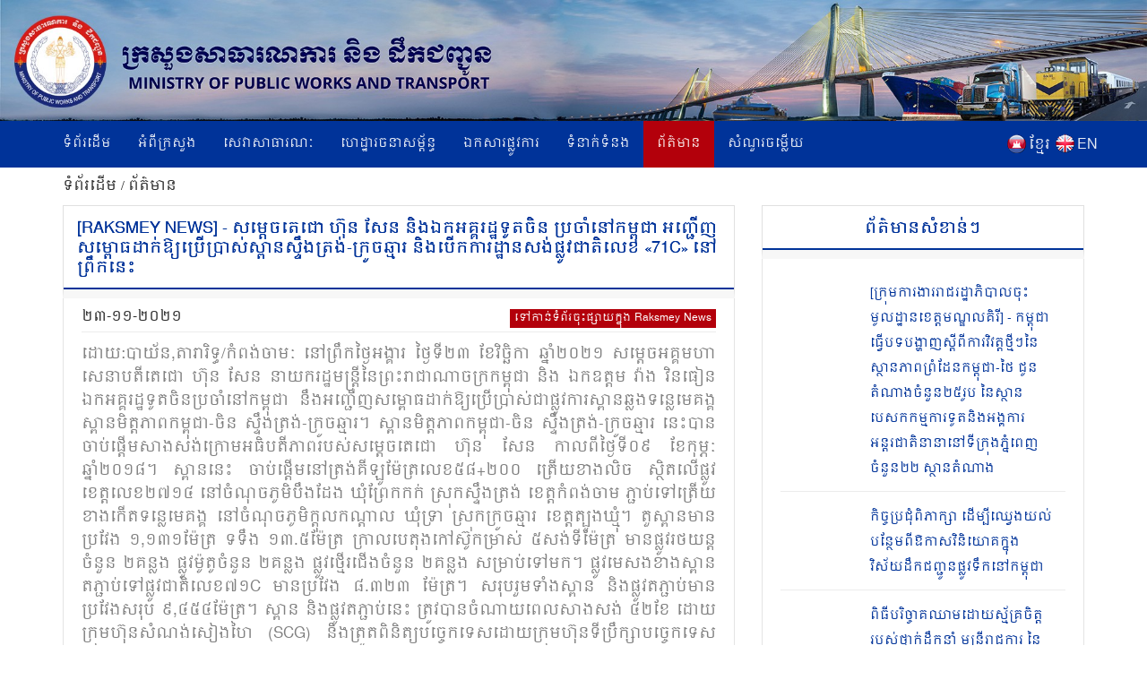

--- FILE ---
content_type: text/html; charset=UTF-8
request_url: https://mpwt.gov.kh/kh/press/20283
body_size: 9259
content:
<!DOCTYPE html>
<html lang = "kh">

<head>
    <meta http-equiv="content-type" content="text/html;charset=UTF-8">
    <link rel="shortcut icon" href="https://mpwt.gov.kh/public/frontend/images/favicon.ico" type="image/x-icon">
    <title> សម្តេចតេជោ ហ៊ុន សែន និងឯកអគ្គរដ្ឋទូតចិន ប្រចាំនៅកម្ពុជា អញ្ជើញសម្ពោធដាក់ឱ្យប្រើប្រាស់ស្ពានស្ទឹងត្រង់-ក្រូចឆ្មារ និងបើកការដ្ឋានសង់ផ្លូវជាតិលេខ «71C» នៅព្រឹកនេះ [Raksmey News], 2021-11-23 </title>
    <meta name="description" content="ដោយ:បាយ័ន,តារារិទ្ធ/កំពង់ចាមៈ នៅព្រឹកថ្ងៃអង្គារ ថ្ងៃទី២៣ ខែវិច្ឆិកា ឆ្នាំ២០២១ សម្តេចអគ្គមហាសេនាបតីតេជោ ហ៊ុន សែន នាយករដ្ឋមន្ត្រីនៃព្រះរាជាណាចក្រកម្ពុជា និង ឯកឧត្តម វ៉ាង វិនធៀន ឯកអគ្គរដ្ឋទូតចិនប្រចាំនៅកម្ពុជា នឹងអញ្ជើញសម្ពោធដាក់ឱ្យប្រើប្រាស់ជាផ្លូវការស... " />
    <meta name="keywords" content="MPWT - Ministry of Public Works and Transport" />
    
    <!-- facebook meta--> 
    <html prefix="og: http://ogp.me/ns#">
    <meta property="og:type" content="website" />
    <meta property="og:site_name" content="ក្រសួងសាធារណការ និងដឹកជញ្ជូន (MPWT)"/>
    <meta name="twitter:card" content="summary_large_image" />
    <meta name="twitter:image" content="https://file.mpwt.gov.kh/v2/public/uploads/NEWS/WEB/2021112301/619c451627eee.jpeg">
    <meta name="twitter:title" content="សម្តេចតេជោ ហ៊ុន សែន និងឯកអគ្គរដ្ឋទូតចិន ប្រចាំនៅកម្ពុជា អញ្ជើញសម្ពោធដាក់ឱ្យប្រើប្រាស់ស្ពានស្ទឹងត្រង់-ក្រូចឆ្មារ និងបើកការដ្ឋានសង់ផ្លូវជាតិលេខ «71C» នៅព្រឹកនេះ [Raksmey News], 2021-11-23">
    <meta name="twitter:description" content="ដោយ:បាយ័ន,តារារិទ្ធ/កំពង់ចាមៈ នៅព្រឹកថ្ងៃអង្គារ ថ្ងៃទី២៣ ខែវិច្ឆិកា ឆ្នាំ២០២១ សម្តេចអគ្គមហាសេនាបតីតេជោ ហ៊ុន សែន នាយករដ្ឋមន្ត្រីនៃព្រះរាជាណាចក្រកម្ពុជា និង ឯកឧត្តម វ៉ាង វិនធៀន ឯកអគ្គរដ្ឋទូតចិនប្រចាំនៅកម្ពុជា នឹងអញ្ជើញសម្ពោធដាក់ឱ្យប្រើប្រាស់ជាផ្លូវការស...">
    <meta property="og:url" content="https://mpwt.gov.kh/kh/press/20283" />
    
    <meta property="og:title" content=" សម្តេចតេជោ ហ៊ុន សែន និងឯកអគ្គរដ្ឋទូតចិន ប្រចាំនៅកម្ពុជា អញ្ជើញសម្ពោធដាក់ឱ្យប្រើប្រាស់ស្ពានស្ទឹងត្រង់-ក្រូចឆ្មារ និងបើកការដ្ឋានសង់ផ្លូវជាតិលេខ «71C» នៅព្រឹកនេះ [Raksmey News], 2021-11-23" />
    <meta property="og:description" content="ដោយ:បាយ័ន,តារារិទ្ធ/កំពង់ចាមៈ នៅព្រឹកថ្ងៃអង្គារ ថ្ងៃទី២៣ ខែវិច្ឆិកា ឆ្នាំ២០២១ សម្តេចអគ្គមហាសេនាបតីតេជោ ហ៊ុន សែន នាយករដ្ឋមន្ត្រីនៃព្រះរាជាណាចក្រកម្ពុជា និង ឯកឧត្តម វ៉ាង វិនធៀន ឯកអគ្គរដ្ឋទូតចិនប្រចាំនៅកម្ពុជា នឹងអញ្ជើញសម្ពោធដាក់ឱ្យប្រើប្រាស់ជាផ្លូវការស..." />
    <meta property="og:image" content="https://file.mpwt.gov.kh/v2/public/uploads/NEWS/WEB/2021112301/619c451627eee.jpeg" />
    
    

    
    

    
    
   

    
    <link href="https://mpwt.gov.kh/public/frontend/css/bootstrap.css" rel="stylesheet">
    <link href="https://mpwt.gov.kh/public/frontend/css/style.css" rel="stylesheet">
    <!-- Responsive -->
    <meta http-equiv="X-UA-Compatible" content="IE=edge">
    <meta name="viewport" content="width=device-width, initial-scale=1.0, maximum-scale=1.0, user-scalable=0">
    <link href="https://mpwt.gov.kh/public/frontend/css/responsive.css" rel="stylesheet">
    <link href="https://mpwt.gov.kh/public/frontend/css/camcyber.css" rel="stylesheet">
    
</head>

<body>
    <div id="fb-root"></div>
    <script>
        (function(d, s, id) {
            var js, fjs = d.getElementsByTagName(s)[0];
            if (d.getElementById(id)) return;
            js = d.createElement(s);
            js.id = id;
            js.src = 'https://connect.facebook.net/en_US/sdk.js#xfbml=1&version=v3.0';
            fjs.parentNode.insertBefore(js, fjs);
        }(document, 'script', 'facebook-jssdk'));
    </script>

    <div class="page-wrapper">
        <!-- Main Header-->
        <header class="main-header">
            <!--Header-Upper-->
            <div class="">
                 <a href="https://mpwt.gov.kh/kh/home"> <img src="https://mpwt.gov.kh/public/uploads/banner/image/1534451400.jpg" class="hidden-xs img img-responsive full-width" /> </a>                 <a href="https://mpwt.gov.kh/kh/home"><img src="https://mpwt.gov.kh/public/uploads/banner/image/1534928468.jpg" class="visible-xs img-responsive" /></a>            </div>
            <!--End Header Upper-->

            <!--Header Lower-->
            <div class="header-lower visible-xs visible-md visible-sm">
                <div class="auto-container">
                    <div class="nav-outer clearfix">
                        <!-- Main Menu -->
                        <nav class="main-menu">
                            <div class="navbar-header">
                                <!-- Toggle Button -->
                                <button type="button" class="navbar-toggle" data-toggle="collapse" data-target=".navbar-collapse">
                                    <span class="icon-bar"></span>
                                    <span class="icon-bar"></span>
                                    <span class="icon-bar"></span>
                                </button>
                            </div>
                           
                           <div class="navbar-collapse collapse clearfix">
    <ul class="navigation clearfix">
        <li class=""><a href="https://mpwt.gov.kh/kh/home">ទំព័រដើម</a></li>
        <li class="dropdown "><a href="#">អំពីក្រសួង</a>
            <ul class="padding_ul">
                <li  ><a href="https://mpwt.gov.kh/kh/about-us/mission-and-vision">បេសកកម្ម និងចក្ខុវិស័យ</a></li>
                <!-- <li  ><a href="https://mpwt.gov.kh/kh/about-us/the-senior-minister">អំពីឯកឧត្តមរដ្ឋមន្ត្រី</a></li> -->
                <li  ><a href="https://mpwt.gov.kh/kh/about-us/message-from-minister">សាររដ្ឋមន្ត្រី</a></li>
                <li  ><a href="https://mpwt.gov.kh/kh/about-us/organization-chart">រចនាសម្ព័ន្ធ</a></li>
            </ul>
        </li>

                                                <li class="dropdown "><a href="#">សេវាសាធារណៈ</a>
                    <ul class="padding_ul">
                                                <li  ><a href="https://mpwt.gov.kh/kh/public-services/vehicle-registration">ចុះបញ្ជីយានជំនិះ</a></li>
                                                <li  ><a href="https://mpwt.gov.kh/kh/public-services/technical-inspection">ត្រួតពិនិត្យបច្ចេកទេស</a></li>
                                                <li  ><a href="https://mpwt.gov.kh/kh/public-services/driver-s-license">ផ្តល់បណ្ណបើកបរ</a></li>
                                                <li  ><a href="https://mpwt.gov.kh/kh/public-services/railway-services">សេវាដឹកជញ្ជូនផ្លូវដែក</a></li>
                                                <li  ><a href="https://mpwt.gov.kh/kh/public-services/water-taxi">សេវាដឹកជញ្ជូនផ្លូវទឹក</a></li>
                                                <li  ><a href="https://mpwt.gov.kh/kh/public-services/transport-licensing">អាជ្ញាបណ្ណដឹកជញ្ជូន</a></li>
                                            </ul>
                </li>
                    
                                                <li class="dropdown "><a href="#">ហេដ្ឋារចនាសម្ព័ន្ធ</a>
                    <ul class="padding_ul">
                                                    <li class="    ">
                                <a href="https://mpwt.gov.kh/kh/public-works/expressways">ផ្លូវល្បឿនលឿន </a>

                                    <ul class="padding_ul">
                                        <li class="sub-menu-active"><a href="https://mpwt.gov.kh/kh/public-works/expressways">ផ្លូវល្បឿនលឿន</a></li>
                                        <li class="sub-menu-active"><a href="https://mpwt.gov.kh/kh/public-works/expressways/wassip">WASSIP</a></li>
                                    </ul>
                            </li>
                                                    <li class="    dropdown   ">
                                <a href="https://mpwt.gov.kh/kh/public-works/sewage-system">ប្រព័ន្ធចម្រោះទឹកកខ្វក់ </a>

                                    <ul class="padding_ul">
                                        <li class="sub-menu-active"><a href="https://mpwt.gov.kh/kh/public-works/sewage-system">ប្រព័ន្ធចម្រោះទឹកកខ្វក់</a></li>
                                        <li class="sub-menu-active"><a href="https://mpwt.gov.kh/kh/public-works/sewage-system/wassip">WASSIP</a></li>
                                    </ul>
                            </li>
                                                    <li class="    ">
                                <a href="https://mpwt.gov.kh/kh/public-works/road-infrastructure">ហេដ្ឋារចនាសម្ព័ន្ធផ្លូវថ្នល់ </a>

                                    <ul class="padding_ul">
                                        <li class="sub-menu-active"><a href="https://mpwt.gov.kh/kh/public-works/road-infrastructure">ហេដ្ឋារចនាសម្ព័ន្ធផ្លូវថ្នល់</a></li>
                                        <li class="sub-menu-active"><a href="https://mpwt.gov.kh/kh/public-works/road-infrastructure/wassip">WASSIP</a></li>
                                    </ul>
                            </li>
                                            </ul>
                </li>
                    
                                                 <li class="dropdown "><a href="#">ឯកសារផ្លូវការ</a>
                    <ul class="padding_ul">
                        
                                                                                    <li  ><a href="https://mpwt.gov.kh/kh/documents/laws">ច្បាប់</a></li>
                            
                        
                                                                                    <li  ><a href="https://mpwt.gov.kh/kh/documents/decree">ព្រះរាជក្រឹត្យ</a></li>
                            
                        
                                                                                    <li  ><a href="https://mpwt.gov.kh/kh/documents/sub-decree">អនុក្រឹត្យ</a></li>
                            
                        
                                                                                    <li  ><a href="https://mpwt.gov.kh/kh/documents/declaration">ប្រកាស</a></li>
                            
                        
                                                                                    <li  ><a href="https://mpwt.gov.kh/kh/documents/decision">សេចក្តីសម្រេច</a></li>
                            
                        
                                                                                    <li  ><a href="https://mpwt.gov.kh/kh/documents/instruction">សេចក្តីណែនាំ</a></li>
                            
                        
                                                                                    <li  ><a href="https://mpwt.gov.kh/kh/documents/notice">សេចក្តីជូនដំណឹង</a></li>
                            
                        
                                                                                    <li  ><a href="https://mpwt.gov.kh/kh/documents/relevant-documents-of-international-project">ឯកសារពាក់ព័ន្ធគម្រោងអន្តរជាតិ</a></li>
                            
                        
                                                                                    <li  ><a href="https://mpwt.gov.kh/kh/documents/order">លិខិតបង្គាប់ការ</a></li>
                            
                        
                                                                                    <li  ><a href="https://mpwt.gov.kh/kh/documents/policy">គោលនយោបាយ</a></li>
                            
                        
                                                                                    <li  ><a href="https://mpwt.gov.kh/kh/documents/agreement-mou">កិច្ចព្រមព្រៀង និងអនុស្សារណៈ នៃការយោគយល់</a></li>
                            
                        
                                                                                    <li  ><a href="https://mpwt.gov.kh/kh/documents/other">ឯកសារផ្សេងៗ</a></li>
                            
                        
                                            </ul>
                </li>
                    

                                                <li class="dropdown "><a href="#">ទំនាក់ទំនង</a>
                    <ul class="padding_ul">
                                                   <li  ><a href="https://mpwt.gov.kh/kh/contact-us/cabinet-of-minister-and-advisors">ខុទ្ទកាល័យរដ្ឋមន្ដ្រី</a></li>
                                                   <li  ><a href="https://mpwt.gov.kh/kh/contact-us/general-department-of-land-transport">អគ្គនាយកដ្ឋានដឹកជញ្ជូនផ្លូវគោក</a></li>
                                                   <li  ><a href="https://mpwt.gov.kh/kh/contact-us/general-department-of-administration-and-finance">អគ្គនាយកដ្ឋានរដ្ឋបាល និងហិរញ្ញវត្ថុ</a></li>
                                                   <li  ><a href="https://mpwt.gov.kh/kh/contact-us/general-department-of-planning-and-policy">អគ្គនាយកដ្ឋានផែនការ និងគោលនយោបាយ</a></li>
                                                   <li  ><a href="https://mpwt.gov.kh/kh/contact-us/general-department-of-techniques">អគ្គនាយកដ្ឋានបច្ចេកទេស</a></li>
                                                   <li  ><a href="https://mpwt.gov.kh/kh/contact-us/national-institute-of-technical-training-for-public-works-and-transport">វិទ្យាស្ថានតេជោសែន សាធារណការ និង ដឹកជញ្ជូន</a></li>
                                                   <li  ><a href="https://mpwt.gov.kh/kh/contact-us/general-department-of-public-works">អគ្គនាយកដ្ឋានសាធារណការ</a></li>
                                                   <li  ><a href="https://mpwt.gov.kh/kh/contact-us/department-of-sewerage-system-and-engineering">អគ្គនាយកដ្ឋានប្រព័ន្ធចម្រោះទឹកកខ្វក់</a></li>
                                                   <li  ><a href="https://mpwt.gov.kh/kh/contact-us/general-department-of-waterway-and-maritime-transport-and-ports">អគ្គនាយកដ្ឋានដឹកជញ្ជូនផ្លូវទឹក ផ្លូវសមុទ្រ និង​កំពង់ផែ</a></li>
                                                   <li  ><a href="https://mpwt.gov.kh/kh/contact-us/general-department-of-logistics">អគ្គនាយកដ្ឋានភស្តុភារកម្ម</a></li>
                                                   <li  ><a href="https://mpwt.gov.kh/kh/contact-us/general-inspectorate">អគ្គាអធិការដ្ឋាន</a></li>
                                                   <li  ><a href="https://mpwt.gov.kh/kh/contact-us/department-internal-audit">នាយកដ្ឋានសវនកម្មផ្ទៃក្នុង</a></li>
                                                   <li  ><a href="https://mpwt.gov.kh/kh/contact-us/department-railway">នាយកដ្ឋានផ្លូវដែក</a></li>
                                                   <li  ><a href="https://mpwt.gov.kh/kh/contact-us/gdtpr">អគ្គនាយកដ្ឋានបច្ចេកវិទ្យា និងទំនាក់ទំនងសាធារណៈ</a></li>
                                                   <li  ><a href="https://mpwt.gov.kh/kh/contact-us/procurement-unit">អង្គភាពលទ្ធកម្ម</a></li>
                                                   <li  ><a href="https://mpwt.gov.kh/kh/contact-us/customer-support-center">មណ្ឌលផ្ដល់សេវាសាធារណៈ</a></li>
                                                   <li  ><a href="https://mpwt.gov.kh/kh/contact-us/provincial-departments">មន្ទីរសាធារណការ និងដឹកជញ្ជូនរាជធានី - ខេត្ត</a></li>
                                            </ul>
                </li>
                    
     

        <li class="active"><a href="https://mpwt.gov.kh/kh/press">ព័ត៌មាន</a></li>
        <li class=""><a href="https://mpwt.gov.kh/kh/faq">សំណួរចម្លើយ</a></li>

        <li class="language visible-lg" style="padding-left:5px;">
            <span style="float:left;padding-top:2px;">
                <a href="https://mpwt.gov.kh/en/press/20283">
                    <img src="https://mpwt.gov.kh/public/frontend/images/en.png" class="img img-responsive margin_au">
                </a>
            </span>
            <span style="float:right;color:#fff;margin-left:3px;">
                <a href="https://mpwt.gov.kh/en/press/20283">EN</a>
            </span>
        </li>
        <li class="language visible-lg" style="">
            <span style="float:left;padding-top:2px;">
                <a href="https://mpwt.gov.kh/kh/press/20283">
                    <img src="https://mpwt.gov.kh/public/frontend/images/kh.png" class="img img-responsive margin_au">
                </a>
            </span> 
            <span style="float:right;color:#fff;margin-left:3px;">
                <a href="https://mpwt.gov.kh/kh/press/20283" class="kh_font">ខ្មែរ</a>
            </span>
        </li>

        <li class="language visible-md visible-sm visible-xs">
            <span>
                <a href="https://mpwt.gov.kh/kh/press/20283" style="padding: 7px;">
                    <img src="https://mpwt.gov.kh/public/frontend/images/kh.png" class="font_margin margin_au">
                </a>
                <a href="https://mpwt.gov.kh/en/press/20283" style="padding: 5px;">
                    <img src="https://mpwt.gov.kh/public/frontend/images/en.png" class="font_margin margin_au">
                </a>
            </span>
        </li>
    </ul>
</div>                        </nav>

                    </div>
                </div>
            </div>
            <!--End Header Lower-->
            <!--Header Lower-->
            <div class="header-lower visible-lg">

                <div class="auto-container">
                    <div class="nav-outer clearfix">
                        <!-- Main Menu -->
                        <nav class="main-menu">
                            <div class="navbar-header">
                                <!-- Toggle Button -->
                                <button type="button" class="navbar-toggle" data-toggle="collapse" data-target=".navbar-collapse">
                                    <span class="icon-bar"></span>
                                    <span class="icon-bar"></span>
                                    <span class="icon-bar"></span>
                                </button>
                            </div>
                           
                           <div class="navbar-collapse collapse clearfix">
    <ul class="navigation clearfix">
        <li class=""><a href="https://mpwt.gov.kh/kh/home">ទំព័រដើម</a></li>
        <li class="dropdown "><a href="#">អំពីក្រសួង</a>
            <ul class="padding_ul">
                <li  ><a href="https://mpwt.gov.kh/kh/about-us/mission-and-vision">បេសកកម្ម និងចក្ខុវិស័យ</a></li>
                <!-- <li  ><a href="https://mpwt.gov.kh/kh/about-us/the-senior-minister">អំពីឯកឧត្តមរដ្ឋមន្ត្រី</a></li> -->
                <li  ><a href="https://mpwt.gov.kh/kh/about-us/message-from-minister">សាររដ្ឋមន្ត្រី</a></li>
                <li  ><a href="https://mpwt.gov.kh/kh/about-us/organization-chart">រចនាសម្ព័ន្ធ</a></li>
            </ul>
        </li>

                                                <li class="dropdown "><a href="#">សេវាសាធារណៈ</a>
                    <ul class="padding_ul">
                                                <li  ><a href="https://mpwt.gov.kh/kh/public-services/vehicle-registration">ចុះបញ្ជីយានជំនិះ</a></li>
                                                <li  ><a href="https://mpwt.gov.kh/kh/public-services/technical-inspection">ត្រួតពិនិត្យបច្ចេកទេស</a></li>
                                                <li  ><a href="https://mpwt.gov.kh/kh/public-services/driver-s-license">ផ្តល់បណ្ណបើកបរ</a></li>
                                                <li  ><a href="https://mpwt.gov.kh/kh/public-services/railway-services">សេវាដឹកជញ្ជូនផ្លូវដែក</a></li>
                                                <li  ><a href="https://mpwt.gov.kh/kh/public-services/water-taxi">សេវាដឹកជញ្ជូនផ្លូវទឹក</a></li>
                                                <li  ><a href="https://mpwt.gov.kh/kh/public-services/transport-licensing">អាជ្ញាបណ្ណដឹកជញ្ជូន</a></li>
                                            </ul>
                </li>
                    
                                                <li class="dropdown "><a href="#">ហេដ្ឋារចនាសម្ព័ន្ធ</a>
                    <ul class="padding_ul">
                                                    <li class="    ">
                                <a href="https://mpwt.gov.kh/kh/public-works/expressways">ផ្លូវល្បឿនលឿន </a>

                                    <ul class="padding_ul">
                                        <li class="sub-menu-active"><a href="https://mpwt.gov.kh/kh/public-works/expressways">ផ្លូវល្បឿនលឿន</a></li>
                                        <li class="sub-menu-active"><a href="https://mpwt.gov.kh/kh/public-works/expressways/wassip">WASSIP</a></li>
                                    </ul>
                            </li>
                                                    <li class="    dropdown   ">
                                <a href="https://mpwt.gov.kh/kh/public-works/sewage-system">ប្រព័ន្ធចម្រោះទឹកកខ្វក់ </a>

                                    <ul class="padding_ul">
                                        <li class="sub-menu-active"><a href="https://mpwt.gov.kh/kh/public-works/sewage-system">ប្រព័ន្ធចម្រោះទឹកកខ្វក់</a></li>
                                        <li class="sub-menu-active"><a href="https://mpwt.gov.kh/kh/public-works/sewage-system/wassip">WASSIP</a></li>
                                    </ul>
                            </li>
                                                    <li class="    ">
                                <a href="https://mpwt.gov.kh/kh/public-works/road-infrastructure">ហេដ្ឋារចនាសម្ព័ន្ធផ្លូវថ្នល់ </a>

                                    <ul class="padding_ul">
                                        <li class="sub-menu-active"><a href="https://mpwt.gov.kh/kh/public-works/road-infrastructure">ហេដ្ឋារចនាសម្ព័ន្ធផ្លូវថ្នល់</a></li>
                                        <li class="sub-menu-active"><a href="https://mpwt.gov.kh/kh/public-works/road-infrastructure/wassip">WASSIP</a></li>
                                    </ul>
                            </li>
                                            </ul>
                </li>
                    
                                                 <li class="dropdown "><a href="#">ឯកសារផ្លូវការ</a>
                    <ul class="padding_ul">
                        
                                                                                    <li  ><a href="https://mpwt.gov.kh/kh/documents/laws">ច្បាប់</a></li>
                            
                        
                                                                                    <li  ><a href="https://mpwt.gov.kh/kh/documents/decree">ព្រះរាជក្រឹត្យ</a></li>
                            
                        
                                                                                    <li  ><a href="https://mpwt.gov.kh/kh/documents/sub-decree">អនុក្រឹត្យ</a></li>
                            
                        
                                                                                    <li  ><a href="https://mpwt.gov.kh/kh/documents/declaration">ប្រកាស</a></li>
                            
                        
                                                                                    <li  ><a href="https://mpwt.gov.kh/kh/documents/decision">សេចក្តីសម្រេច</a></li>
                            
                        
                                                                                    <li  ><a href="https://mpwt.gov.kh/kh/documents/instruction">សេចក្តីណែនាំ</a></li>
                            
                        
                                                                                    <li  ><a href="https://mpwt.gov.kh/kh/documents/notice">សេចក្តីជូនដំណឹង</a></li>
                            
                        
                                                                                    <li  ><a href="https://mpwt.gov.kh/kh/documents/relevant-documents-of-international-project">ឯកសារពាក់ព័ន្ធគម្រោងអន្តរជាតិ</a></li>
                            
                        
                                                                                    <li  ><a href="https://mpwt.gov.kh/kh/documents/order">លិខិតបង្គាប់ការ</a></li>
                            
                        
                                                                                    <li  ><a href="https://mpwt.gov.kh/kh/documents/policy">គោលនយោបាយ</a></li>
                            
                        
                                                                                    <li  ><a href="https://mpwt.gov.kh/kh/documents/agreement-mou">កិច្ចព្រមព្រៀង និងអនុស្សារណៈ នៃការយោគយល់</a></li>
                            
                        
                                                                                    <li  ><a href="https://mpwt.gov.kh/kh/documents/other">ឯកសារផ្សេងៗ</a></li>
                            
                        
                                            </ul>
                </li>
                    

                                                <li class="dropdown "><a href="#">ទំនាក់ទំនង</a>
                    <ul class="padding_ul">
                                                   <li  ><a href="https://mpwt.gov.kh/kh/contact-us/cabinet-of-minister-and-advisors">ខុទ្ទកាល័យរដ្ឋមន្ដ្រី</a></li>
                                                   <li  ><a href="https://mpwt.gov.kh/kh/contact-us/general-department-of-land-transport">អគ្គនាយកដ្ឋានដឹកជញ្ជូនផ្លូវគោក</a></li>
                                                   <li  ><a href="https://mpwt.gov.kh/kh/contact-us/general-department-of-administration-and-finance">អគ្គនាយកដ្ឋានរដ្ឋបាល និងហិរញ្ញវត្ថុ</a></li>
                                                   <li  ><a href="https://mpwt.gov.kh/kh/contact-us/general-department-of-planning-and-policy">អគ្គនាយកដ្ឋានផែនការ និងគោលនយោបាយ</a></li>
                                                   <li  ><a href="https://mpwt.gov.kh/kh/contact-us/general-department-of-techniques">អគ្គនាយកដ្ឋានបច្ចេកទេស</a></li>
                                                   <li  ><a href="https://mpwt.gov.kh/kh/contact-us/national-institute-of-technical-training-for-public-works-and-transport">វិទ្យាស្ថានតេជោសែន សាធារណការ និង ដឹកជញ្ជូន</a></li>
                                                   <li  ><a href="https://mpwt.gov.kh/kh/contact-us/general-department-of-public-works">អគ្គនាយកដ្ឋានសាធារណការ</a></li>
                                                   <li  ><a href="https://mpwt.gov.kh/kh/contact-us/department-of-sewerage-system-and-engineering">អគ្គនាយកដ្ឋានប្រព័ន្ធចម្រោះទឹកកខ្វក់</a></li>
                                                   <li  ><a href="https://mpwt.gov.kh/kh/contact-us/general-department-of-waterway-and-maritime-transport-and-ports">អគ្គនាយកដ្ឋានដឹកជញ្ជូនផ្លូវទឹក ផ្លូវសមុទ្រ និង​កំពង់ផែ</a></li>
                                                   <li  ><a href="https://mpwt.gov.kh/kh/contact-us/general-department-of-logistics">អគ្គនាយកដ្ឋានភស្តុភារកម្ម</a></li>
                                                   <li  ><a href="https://mpwt.gov.kh/kh/contact-us/general-inspectorate">អគ្គាអធិការដ្ឋាន</a></li>
                                                   <li  ><a href="https://mpwt.gov.kh/kh/contact-us/department-internal-audit">នាយកដ្ឋានសវនកម្មផ្ទៃក្នុង</a></li>
                                                   <li  ><a href="https://mpwt.gov.kh/kh/contact-us/department-railway">នាយកដ្ឋានផ្លូវដែក</a></li>
                                                   <li  ><a href="https://mpwt.gov.kh/kh/contact-us/gdtpr">អគ្គនាយកដ្ឋានបច្ចេកវិទ្យា និងទំនាក់ទំនងសាធារណៈ</a></li>
                                                   <li  ><a href="https://mpwt.gov.kh/kh/contact-us/procurement-unit">អង្គភាពលទ្ធកម្ម</a></li>
                                                   <li  ><a href="https://mpwt.gov.kh/kh/contact-us/customer-support-center">មណ្ឌលផ្ដល់សេវាសាធារណៈ</a></li>
                                                   <li  ><a href="https://mpwt.gov.kh/kh/contact-us/provincial-departments">មន្ទីរសាធារណការ និងដឹកជញ្ជូនរាជធានី - ខេត្ត</a></li>
                                            </ul>
                </li>
                    
     

        <li class="active"><a href="https://mpwt.gov.kh/kh/press">ព័ត៌មាន</a></li>
        <li class=""><a href="https://mpwt.gov.kh/kh/faq">សំណួរចម្លើយ</a></li>

        <li class="language visible-lg" style="padding-left:5px;">
            <span style="float:left;padding-top:2px;">
                <a href="https://mpwt.gov.kh/en/press/20283">
                    <img src="https://mpwt.gov.kh/public/frontend/images/en.png" class="img img-responsive margin_au">
                </a>
            </span>
            <span style="float:right;color:#fff;margin-left:3px;">
                <a href="https://mpwt.gov.kh/en/press/20283">EN</a>
            </span>
        </li>
        <li class="language visible-lg" style="">
            <span style="float:left;padding-top:2px;">
                <a href="https://mpwt.gov.kh/kh/press/20283">
                    <img src="https://mpwt.gov.kh/public/frontend/images/kh.png" class="img img-responsive margin_au">
                </a>
            </span> 
            <span style="float:right;color:#fff;margin-left:3px;">
                <a href="https://mpwt.gov.kh/kh/press/20283" class="kh_font">ខ្មែរ</a>
            </span>
        </li>

        <li class="language visible-md visible-sm visible-xs">
            <span>
                <a href="https://mpwt.gov.kh/kh/press/20283" style="padding: 7px;">
                    <img src="https://mpwt.gov.kh/public/frontend/images/kh.png" class="font_margin margin_au">
                </a>
                <a href="https://mpwt.gov.kh/en/press/20283" style="padding: 5px;">
                    <img src="https://mpwt.gov.kh/public/frontend/images/en.png" class="font_margin margin_au">
                </a>
            </span>
        </li>
    </ul>
</div>                        </nav>

                    </div>
                </div>
            </div>
            <!--End Header Lower-->

            <!--Sticky Header-->
            <div class="sticky-header">
                <div class="auto-container clearfix">
                    <div class="right-col">
                        <!-- Main Menu -->
                        <nav class="main-menu">
                            <div class="navbar-header">
                                <!-- Toggle Button -->
                                <button type="button" class="navbar-toggle" data-toggle="collapse" data-target=".navbar-collapse">
                                    <span class="icon-bar"></span>
                                    <span class="icon-bar"></span>
                                    <span class="icon-bar"></span>
                                </button>
                            </div>
                           
                           <div class="navbar-collapse collapse clearfix">
    <ul class="navigation clearfix">
        <li class=""><a href="https://mpwt.gov.kh/kh/home">ទំព័រដើម</a></li>
        <li class="dropdown "><a href="#">អំពីក្រសួង</a>
            <ul class="padding_ul">
                <li  ><a href="https://mpwt.gov.kh/kh/about-us/mission-and-vision">បេសកកម្ម និងចក្ខុវិស័យ</a></li>
                <!-- <li  ><a href="https://mpwt.gov.kh/kh/about-us/the-senior-minister">អំពីឯកឧត្តមរដ្ឋមន្ត្រី</a></li> -->
                <li  ><a href="https://mpwt.gov.kh/kh/about-us/message-from-minister">សាររដ្ឋមន្ត្រី</a></li>
                <li  ><a href="https://mpwt.gov.kh/kh/about-us/organization-chart">រចនាសម្ព័ន្ធ</a></li>
            </ul>
        </li>

                                                <li class="dropdown "><a href="#">សេវាសាធារណៈ</a>
                    <ul class="padding_ul">
                                                <li  ><a href="https://mpwt.gov.kh/kh/public-services/vehicle-registration">ចុះបញ្ជីយានជំនិះ</a></li>
                                                <li  ><a href="https://mpwt.gov.kh/kh/public-services/technical-inspection">ត្រួតពិនិត្យបច្ចេកទេស</a></li>
                                                <li  ><a href="https://mpwt.gov.kh/kh/public-services/driver-s-license">ផ្តល់បណ្ណបើកបរ</a></li>
                                                <li  ><a href="https://mpwt.gov.kh/kh/public-services/railway-services">សេវាដឹកជញ្ជូនផ្លូវដែក</a></li>
                                                <li  ><a href="https://mpwt.gov.kh/kh/public-services/water-taxi">សេវាដឹកជញ្ជូនផ្លូវទឹក</a></li>
                                                <li  ><a href="https://mpwt.gov.kh/kh/public-services/transport-licensing">អាជ្ញាបណ្ណដឹកជញ្ជូន</a></li>
                                            </ul>
                </li>
                    
                                                <li class="dropdown "><a href="#">ហេដ្ឋារចនាសម្ព័ន្ធ</a>
                    <ul class="padding_ul">
                                                    <li class="    ">
                                <a href="https://mpwt.gov.kh/kh/public-works/expressways">ផ្លូវល្បឿនលឿន </a>

                                    <ul class="padding_ul">
                                        <li class="sub-menu-active"><a href="https://mpwt.gov.kh/kh/public-works/expressways">ផ្លូវល្បឿនលឿន</a></li>
                                        <li class="sub-menu-active"><a href="https://mpwt.gov.kh/kh/public-works/expressways/wassip">WASSIP</a></li>
                                    </ul>
                            </li>
                                                    <li class="    dropdown   ">
                                <a href="https://mpwt.gov.kh/kh/public-works/sewage-system">ប្រព័ន្ធចម្រោះទឹកកខ្វក់ </a>

                                    <ul class="padding_ul">
                                        <li class="sub-menu-active"><a href="https://mpwt.gov.kh/kh/public-works/sewage-system">ប្រព័ន្ធចម្រោះទឹកកខ្វក់</a></li>
                                        <li class="sub-menu-active"><a href="https://mpwt.gov.kh/kh/public-works/sewage-system/wassip">WASSIP</a></li>
                                    </ul>
                            </li>
                                                    <li class="    ">
                                <a href="https://mpwt.gov.kh/kh/public-works/road-infrastructure">ហេដ្ឋារចនាសម្ព័ន្ធផ្លូវថ្នល់ </a>

                                    <ul class="padding_ul">
                                        <li class="sub-menu-active"><a href="https://mpwt.gov.kh/kh/public-works/road-infrastructure">ហេដ្ឋារចនាសម្ព័ន្ធផ្លូវថ្នល់</a></li>
                                        <li class="sub-menu-active"><a href="https://mpwt.gov.kh/kh/public-works/road-infrastructure/wassip">WASSIP</a></li>
                                    </ul>
                            </li>
                                            </ul>
                </li>
                    
                                                 <li class="dropdown "><a href="#">ឯកសារផ្លូវការ</a>
                    <ul class="padding_ul">
                        
                                                                                    <li  ><a href="https://mpwt.gov.kh/kh/documents/laws">ច្បាប់</a></li>
                            
                        
                                                                                    <li  ><a href="https://mpwt.gov.kh/kh/documents/decree">ព្រះរាជក្រឹត្យ</a></li>
                            
                        
                                                                                    <li  ><a href="https://mpwt.gov.kh/kh/documents/sub-decree">អនុក្រឹត្យ</a></li>
                            
                        
                                                                                    <li  ><a href="https://mpwt.gov.kh/kh/documents/declaration">ប្រកាស</a></li>
                            
                        
                                                                                    <li  ><a href="https://mpwt.gov.kh/kh/documents/decision">សេចក្តីសម្រេច</a></li>
                            
                        
                                                                                    <li  ><a href="https://mpwt.gov.kh/kh/documents/instruction">សេចក្តីណែនាំ</a></li>
                            
                        
                                                                                    <li  ><a href="https://mpwt.gov.kh/kh/documents/notice">សេចក្តីជូនដំណឹង</a></li>
                            
                        
                                                                                    <li  ><a href="https://mpwt.gov.kh/kh/documents/relevant-documents-of-international-project">ឯកសារពាក់ព័ន្ធគម្រោងអន្តរជាតិ</a></li>
                            
                        
                                                                                    <li  ><a href="https://mpwt.gov.kh/kh/documents/order">លិខិតបង្គាប់ការ</a></li>
                            
                        
                                                                                    <li  ><a href="https://mpwt.gov.kh/kh/documents/policy">គោលនយោបាយ</a></li>
                            
                        
                                                                                    <li  ><a href="https://mpwt.gov.kh/kh/documents/agreement-mou">កិច្ចព្រមព្រៀង និងអនុស្សារណៈ នៃការយោគយល់</a></li>
                            
                        
                                                                                    <li  ><a href="https://mpwt.gov.kh/kh/documents/other">ឯកសារផ្សេងៗ</a></li>
                            
                        
                                            </ul>
                </li>
                    

                                                <li class="dropdown "><a href="#">ទំនាក់ទំនង</a>
                    <ul class="padding_ul">
                                                   <li  ><a href="https://mpwt.gov.kh/kh/contact-us/cabinet-of-minister-and-advisors">ខុទ្ទកាល័យរដ្ឋមន្ដ្រី</a></li>
                                                   <li  ><a href="https://mpwt.gov.kh/kh/contact-us/general-department-of-land-transport">អគ្គនាយកដ្ឋានដឹកជញ្ជូនផ្លូវគោក</a></li>
                                                   <li  ><a href="https://mpwt.gov.kh/kh/contact-us/general-department-of-administration-and-finance">អគ្គនាយកដ្ឋានរដ្ឋបាល និងហិរញ្ញវត្ថុ</a></li>
                                                   <li  ><a href="https://mpwt.gov.kh/kh/contact-us/general-department-of-planning-and-policy">អគ្គនាយកដ្ឋានផែនការ និងគោលនយោបាយ</a></li>
                                                   <li  ><a href="https://mpwt.gov.kh/kh/contact-us/general-department-of-techniques">អគ្គនាយកដ្ឋានបច្ចេកទេស</a></li>
                                                   <li  ><a href="https://mpwt.gov.kh/kh/contact-us/national-institute-of-technical-training-for-public-works-and-transport">វិទ្យាស្ថានតេជោសែន សាធារណការ និង ដឹកជញ្ជូន</a></li>
                                                   <li  ><a href="https://mpwt.gov.kh/kh/contact-us/general-department-of-public-works">អគ្គនាយកដ្ឋានសាធារណការ</a></li>
                                                   <li  ><a href="https://mpwt.gov.kh/kh/contact-us/department-of-sewerage-system-and-engineering">អគ្គនាយកដ្ឋានប្រព័ន្ធចម្រោះទឹកកខ្វក់</a></li>
                                                   <li  ><a href="https://mpwt.gov.kh/kh/contact-us/general-department-of-waterway-and-maritime-transport-and-ports">អគ្គនាយកដ្ឋានដឹកជញ្ជូនផ្លូវទឹក ផ្លូវសមុទ្រ និង​កំពង់ផែ</a></li>
                                                   <li  ><a href="https://mpwt.gov.kh/kh/contact-us/general-department-of-logistics">អគ្គនាយកដ្ឋានភស្តុភារកម្ម</a></li>
                                                   <li  ><a href="https://mpwt.gov.kh/kh/contact-us/general-inspectorate">អគ្គាអធិការដ្ឋាន</a></li>
                                                   <li  ><a href="https://mpwt.gov.kh/kh/contact-us/department-internal-audit">នាយកដ្ឋានសវនកម្មផ្ទៃក្នុង</a></li>
                                                   <li  ><a href="https://mpwt.gov.kh/kh/contact-us/department-railway">នាយកដ្ឋានផ្លូវដែក</a></li>
                                                   <li  ><a href="https://mpwt.gov.kh/kh/contact-us/gdtpr">អគ្គនាយកដ្ឋានបច្ចេកវិទ្យា និងទំនាក់ទំនងសាធារណៈ</a></li>
                                                   <li  ><a href="https://mpwt.gov.kh/kh/contact-us/procurement-unit">អង្គភាពលទ្ធកម្ម</a></li>
                                                   <li  ><a href="https://mpwt.gov.kh/kh/contact-us/customer-support-center">មណ្ឌលផ្ដល់សេវាសាធារណៈ</a></li>
                                                   <li  ><a href="https://mpwt.gov.kh/kh/contact-us/provincial-departments">មន្ទីរសាធារណការ និងដឹកជញ្ជូនរាជធានី - ខេត្ត</a></li>
                                            </ul>
                </li>
                    
     

        <li class="active"><a href="https://mpwt.gov.kh/kh/press">ព័ត៌មាន</a></li>
        <li class=""><a href="https://mpwt.gov.kh/kh/faq">សំណួរចម្លើយ</a></li>

        <li class="language visible-lg" style="padding-left:5px;">
            <span style="float:left;padding-top:2px;">
                <a href="https://mpwt.gov.kh/en/press/20283">
                    <img src="https://mpwt.gov.kh/public/frontend/images/en.png" class="img img-responsive margin_au">
                </a>
            </span>
            <span style="float:right;color:#fff;margin-left:3px;">
                <a href="https://mpwt.gov.kh/en/press/20283">EN</a>
            </span>
        </li>
        <li class="language visible-lg" style="">
            <span style="float:left;padding-top:2px;">
                <a href="https://mpwt.gov.kh/kh/press/20283">
                    <img src="https://mpwt.gov.kh/public/frontend/images/kh.png" class="img img-responsive margin_au">
                </a>
            </span> 
            <span style="float:right;color:#fff;margin-left:3px;">
                <a href="https://mpwt.gov.kh/kh/press/20283" class="kh_font">ខ្មែរ</a>
            </span>
        </li>

        <li class="language visible-md visible-sm visible-xs">
            <span>
                <a href="https://mpwt.gov.kh/kh/press/20283" style="padding: 7px;">
                    <img src="https://mpwt.gov.kh/public/frontend/images/kh.png" class="font_margin margin_au">
                </a>
                <a href="https://mpwt.gov.kh/en/press/20283" style="padding: 5px;">
                    <img src="https://mpwt.gov.kh/public/frontend/images/en.png" class="font_margin margin_au">
                </a>
            </span>
        </li>
    </ul>
</div>                        </nav>

                    </div>

                </div>
            </div>

        </header>
        <!--End Main Header -->

        
  <style type="text/css">
      .museum-block1{
          margin-bottom:20px;
      }
  </style>
  <div class="container sidebar-page-container">
      <div class="auto-container">
            <div class="breadcrumd"><small> <a href="https://mpwt.gov.kh/kh/home"> ទំព័រដើម </a> / <a href="https://mpwt.gov.kh/kh/press"> ព័ត៌មាន </a>  </small></div>
          <div class="row clearfix">
              
                <!--Content Side-->
                <div class="content-side col-md-8">
                    <div class="page-header">
                        <h1 class="font-i padding-left1"> [Raksmey News] -  សម្តេចតេជោ ហ៊ុន សែន និងឯកអគ្គរដ្ឋទូតចិន ប្រចាំនៅកម្ពុជា អញ្ជើញសម្ពោធដាក់ឱ្យប្រើប្រាស់ស្ពានស្ទឹងត្រង់-ក្រូចឆ្មារ និងបើកការដ្ឋានសង់ផ្លូវជាតិលេខ «71C» នៅព្រឹកនេះ</h1>
                    </div>
                    <div class="inner-news">
                        <div class="post-time">
                          <span class="date-format">2021-11-23</span>
                          <span class="wrap-links-to-source">
                            
                            <span class="post-type11"> <a target="_blank" href="https://rasmeinews.com/archives/574572" class="tolink"> ទៅកាន់ទំព័រចុះផ្សាយក្នុង Raksmey News</a> </span> 
                          </span>
                        </div>
                        <div class="blog-detail">
                           
                            <div class="news-block">
                                <div class="inner-box">
                                    
                                      <div class="image-box">
                                          <div class="image">
                                              <img src="https://file.mpwt.gov.kh/v2/public/uploads/NEWS/WEB/2021112301/619c451627eee.jpeg" alt="">
                                          </div>
                                      </div>
                                   

                                    <div class="content-box">
                                        <div class="upper-box">
                                            
                                        </div>
                                        <div class="lower-box">
                                            <div class="text font-i2">
                                               
                                              ដោយ:បាយ័ន,តារារិទ្ធ/កំពង់ចាមៈ នៅព្រឹកថ្ងៃអង្គារ ថ្ងៃទី២៣ ខែវិច្ឆិកា ឆ្នាំ២០២១ សម្តេចអគ្គមហាសេនាបតីតេជោ ហ៊ុន សែន នាយករដ្ឋមន្ត្រីនៃព្រះរាជាណាចក្រកម្ពុជា និង ឯកឧត្តម វ៉ាង វិនធៀន ឯកអគ្គរដ្ឋទូតចិនប្រចាំនៅកម្ពុជា នឹងអញ្ជើញសម្ពោធដាក់ឱ្យប្រើប្រាស់ជាផ្លូវការស្ពានឆ្លងទន្លេមេគង្គ ស្ពានមិត្តភាពកម្ពុជា-ចិន ស្ទឹងត្រង់-ក្រូចឆ្មារ។


ស្ពានមិត្តភាពកម្ពុជា-ចិន ស្ទឹងត្រង់-ក្រូចឆ្មារ នេះបានចាប់ផ្តើមសាងសង់ក្រោមអធិបតីភាពរបស់សម្តេចតេជោ ហ៊ុន សែន កាលពីថ្ងៃទី០៩ ខែកុម្ភៈ ឆ្នាំ២០១៨។ ស្ពាននេះ ចាប់ផ្តើមនៅត្រង់គីឡូម៉ែត្រលេខ៥៨+២០០ ត្រើយខាងលិច ស្ថិតលើផ្លូវខេត្តលេខ២៧១៤ នៅចំណុចភូមិបឹងដែង ឃុំព្រែកកក់ ស្រុកស្ទឹងត្រង់ ខេត្តកំពង់ចាម ភ្ជាប់ទៅត្រើយខាងកើតទន្លេមេគង្គ នៅចំណុចភូមិក្តុលកណ្តាល ឃុំទ្រា ស្រុកក្រូចឆ្មារ ខេត្តត្បូងឃ្មុំ។ តួស្ពានមានប្រវែង ១,១៣១ម៉ែត្រ ទទឹង ១៣.៥ម៉ែត្រ ក្រាលបេតុងកៅស៊ូកម្រាស់ ៥សង់ទីម៉ែត្រ មានផ្លូវរថយន្តចំនួន ២គន្លង ផ្លូវម៉ូតូចំនួន ២គន្លង ផ្លូវថ្មើរជើងចំនួន ២គន្លង សម្រាប់ទៅមក។ ផ្លូវមេសងខាងស្ពាន តភ្ជាប់ទៅផ្លូវជាតិលេខ៧១C មានប្រវែង ៨.៣២៣ ម៉ែត្រ។ សរុបរួមទាំងស្ពាន និងផ្លូវតភ្ជាប់មានប្រវែងសរុប ៩,៤៥៤ម៉ែត្រ។

ស្ពាន និងផ្លូវតភ្ជាប់នេះ ត្រូវបានចំណាយពេលសាងសង់ ៤២ខែ ដោយក្រុមហ៊ុនសំណង់សៀងហៃ (SCG) និងត្រួតពិនិត្យបច្ចេកទេសដោយក្រុមហ៊ុនទីប្រឹក្សាបច្ចេកទេសក្វាងចូវវ៉ានអាន ចំណាយថវិកាជិត ៥៧លានដុល្លារអាមេរិក។

ក្រៅពីសម្ពោធដាក់ឱ្យប្រើប្រាស់ស្ពានឆ្លងកាត់ទន្លេមេគង្គហើយនោះ ក្នុងកម្មវិធីថ្ងៃនេះ ក៏ភ្ជាប់ជាមួយការបើកការដ្ឋានសាងសង់ផ្លូវជាតិលេខ «៧១ស៊ី (C)» តភ្ជាប់ពីស្រុកត្បូងឃ្មុំខេត្តត្បូងឃ្មុំ ទៅស្រុកចម្ការលើ ខេត្តកំពង់ចាម ប្រវែងជិត ១១៥គីឡូម៉ែត្រផងដែរ។ ផ្លូវនេះ ចាប់ផ្តើមពីគីឡូម៉ែត្រលេខ១៥៤+៧០០ ផ្លូវជាតិលេខ៧ ស្ថិតក្នុងឃុំស្រឡប់ ស្រុកត្បូងឃ្មុំ ខេត្តត្បូងឃ្មុំ និងបញ្ចប់នៅគីឡូម៉ែត្រលេខ៣០+៤០៕សរន

                                              

                                            </div>
                                            <div>
                                              <div class="sidebar ">
                                                <div class="sidebar-widget popular-tags">
                                                                                                                                                            <a href="https://mpwt.gov.kh/kh/press?tag=2539&amp;title=%E1%9E%9F%E1%9F%92%E1%9E%96%E1%9E%B6%E1%9E%93%E1%9E%98%E1%9E%B7%E1%9E%8F%E1%9F%92%E1%9E%8F%E1%9E%97%E1%9E%B6%E1%9E%96%E1%9E%80%E1%9E%98%E1%9F%92%E1%9E%96%E1%9E%BB%E1%9E%87%E1%9E%B6-%E1%9E%85%E1%9E%B7%E1%9E%93+%E1%9E%9F%E1%9F%92%E1%9E%91%E1%9E%B9%E1%9E%84%E1%9E%8F%E1%9F%92%E1%9E%9A%E1%9E%84%E1%9F%8B-%E1%9E%80%E1%9F%92%E1%9E%9A%E1%9E%BC%E1%9E%85%E1%9E%86%E1%9F%92%E1%9E%98%E1%9E%B6%E1%9E%9A">ស្ពានមិត្តភាពកម្ពុជា-ចិន ស្ទឹងត្រង់-ក្រូចឆ្មារ</a>
                                                                                                        <a href="https://mpwt.gov.kh/kh/press?tag=1311&amp;title=%E1%9E%A2%E1%9E%98%E1%9E%8A%E1%9F%86%E1%9E%8E%E1%9E%BE%E1%9E%9A%E1%9E%9F%E1%9E%98%E1%9F%92%E1%9E%8A%E1%9F%81%E1%9E%85%E1%9E%A2%E1%9E%82%E1%9F%92%E1%9E%82%E1%9E%98%E1%9E%A0%E1%9E%B6%E1%9E%9F%E1%9F%81%E1%9E%93%E1%9E%B6%E1%9E%94%E1%9E%8F%E1%9E%B8%E1%9E%8F%E1%9F%81%E1%9E%87%E1%9F%84+%E1%9E%A0%E1%9F%8A%E1%9E%BB%E1%9E%93+%E1%9E%9F%E1%9F%82%E1%9E%93">អមដំណើរសម្ដេចអគ្គមហាសេនាបតីតេជោ ហ៊ុន សែន</a>
                                                                                                        
                                                </div>
                                              </div>
                                                
                                            </div>
                                            <div class="social-box">
                                                <div class="social-links-one">
                                                    <iframe src="https://www.facebook.com/plugins/share_button.php?href=https://mpwt.gov.kh/kh/press/20283&layout=button_count&size=small&mobile_iframe=true&width=89&height=20&appId" width="89" height="20" style="border:none;overflow:hidden" scrolling="no" frameborder="0" allowTransparency="true" allow="encrypted-media"></iframe>
                                                </div>
                                            </div>
                                        </div>
                                    </div>
                                </div>
                            </div>
                        </div>
                    </div>
                </div>
              
                <div class="sidebar-side col-lg-4 col-md-4 col-sm-8 col-xs-12 no-padd-t-b">
                                    <aside class="sidebar">
                    <div class="sidebar-widget popular-posts">
                      <div class="page-header">
                          <h1 class="text-center font-i">ព័ត៌មានសំខាន់ៗ</h1>
                      </div>
                      <div class="inner-news">
                                                                  
                      <article class="post">
                                                                              
                          <figure class="post-thumb"><a href="https://mpwt.gov.kh/kh/press/47942"><img src="https://file.mpwt.gov.kh/v3/get-file/6959290d94a21?size=L" alt=""></a></figure>
                          <div class="text font-i2"><a href="https://mpwt.gov.kh/kh/press/47942"> [ក្រុមការងាររាជរដ្ឋាភិបាលចុះមូលដ្ឋានខេត្តមណ្ឌលគិរី] -  កម្ពុជាធ្វើបទបង្ហាញស្តីពីការវិវត្តថ្មីៗនៃស្ថានភាពព្រំដែនកម្ពុជា-ថៃ ជូនតំណាងចំនួន២៥រូប នៃស្ថានបេសកកម្មការទូតនិងអង្គការអន្តរជាតិនានានៅទីក្រុងភ្នំពេញចំនួន២២ ស្ថានតំណាង</a></div>
                      </article>

                                             
                      <article class="post">
                                                                              
                          <figure class="post-thumb"><a href="https://mpwt.gov.kh/kh/press/48123"><img src="https://file.mpwt.gov.kh/v3/get-file/696f9b48f2ebd?size=L" alt=""></a></figure>
                          <div class="text font-i2"><a href="https://mpwt.gov.kh/kh/press/48123"> កិច្ចប្រជុំពិភាក្សា ដើម្បីឈ្វេងយល់បន្ថែមពីឱកាសវិនិយោគក្នុងវិស័យដឹកជញ្ជូនផ្លូវទឹកនៅកម្ពុជា</a></div>
                      </article>

                                             
                      <article class="post">
                                                                              
                          <figure class="post-thumb"><a href="https://mpwt.gov.kh/kh/press/48122"><img src="https://file.mpwt.gov.kh/v3/get-file/696f934ed38a6?size=L" alt=""></a></figure>
                          <div class="text font-i2"><a href="https://mpwt.gov.kh/kh/press/48122"> ពិធីបរិច្ចាគឈាមដោយស្ម័គ្រចិត្តរបស់ថ្នាក់ដឹកនាំ មន្ត្រីរាជការ នៃក្រសួងសាធារណការ និងដឹកជញ្ជូន និងនិស្សិត នៃវិទ្យាស្ថានតេជោសែន សាធារណការ និងដឹកជញ្ជូន នាថ្ងៃទី២០ ខែមករា ឆ្នាំ២០២៦</a></div>
                      </article>

                                             
                      <article class="post">
                                                                              
                          <figure class="post-thumb"><a href="https://mpwt.gov.kh/kh/press/48121"><img src="https://file.mpwt.gov.kh/v3/get-file/696f8fe23895b?size=L" alt=""></a></figure>
                          <div class="text font-i2"><a href="https://mpwt.gov.kh/kh/press/48121"> [ក្រុមការងាររាជរដ្ឋាភិបាលចុះមូលដ្ឋានខេត្តមណ្ឌលគិរី] -  វេទិកាសាធារណៈថ្នាក់ជាតិ ដើម្បីត្រួតពិនិត្យ និងគាំទ្រការអនុវត្តកម្មវិធីគោលនយោបាយ និងយុទ្ធសាស្រ្តបញ្ចកោណដំណាក់កាលទី១ របស់រាជរដ្ឋាភិបាលសម្រាប់នីតិកាលទី៧ នៃរដ្ឋសភា នៅឃុំប៊ូស្រា ស្រុកពេជ្រាដា</a></div>
                      </article>

                                             
                      <article class="post">
                                                                              
                          <figure class="post-thumb"><a href="https://mpwt.gov.kh/kh/press/48120"><img src="https://file.mpwt.gov.kh/v3/get-file/696f76b614563?size=L" alt=""></a></figure>
                          <div class="text font-i2"><a href="https://mpwt.gov.kh/kh/press/48120"> ពិធីប្រកាសដាក់ឱ្យអនុវត្តសាកល្បងលើការកែលម្អរថយន្តដឹកជញ្ជូនកម្មករនិយោជិតឱ្យកាន់តែមានផាសុកភាព និងសុវត្ថិភាព និងត្រួតពិនិត្យលក្ខណៈបច្ចេកទេសរថយន្តដឹកជញ្ជូនកម្មករនិយោជិត</a></div>
                      </article>

                                             
                      <article class="post">
                                                                              
                          <figure class="post-thumb"><a href="https://mpwt.gov.kh/kh/press/48119"><img src="https://file.mpwt.gov.kh/v3/get-file/696f655e0140b?size=L" alt=""></a></figure>
                          <div class="text font-i2"><a href="https://mpwt.gov.kh/kh/press/48119"> ព័ត៌មានក្រសួងសាធារណការ និងដឹកជញ្ជូន</a></div>
                      </article>

                                             
                      <article class="post">
                                                                              
                          <figure class="post-thumb"><a href="https://mpwt.gov.kh/kh/press/48118"><img src="https://file.mpwt.gov.kh/v3/get-file/696f5399d9035?size=L" alt=""></a></figure>
                          <div class="text font-i2"><a href="https://mpwt.gov.kh/kh/press/48118"> [AKP] -  ក្រសួងសាធារណការ និងដឹកជញ្ជូន រៀបចំកម្មវិធីផ្តល់ឈាមដោយស្ម័គ្រចិត្តរបស់ថ្នាក់ដឹកនាំ មន្ត្រីរាជការ និងនិស្សិតនៃវិទ្យាស្ថានតេជោសែន សាធារណការ និងដឹកជញ្ជូន</a></div>
                      </article>

                                             
                      <article class="post">
                                                                              
                          <figure class="post-thumb"><a href="https://mpwt.gov.kh/kh/press/48117"><img src="https://file.mpwt.gov.kh/v3/get-file/696f51613bb83?size=L" alt=""></a></figure>
                          <div class="text font-i2"><a href="https://mpwt.gov.kh/kh/press/48117"> [HK Car Inspection Center] -  ឯកឧត្តម ប៉េង ពោធិ៍នា ជួបពិភាក្សាជាមួយក្រុមប្រឹក្សាអភិវឌ្ឍន៍ពាណិជ្ជកម្មហុងកុង ដើម្បីលើកកម្ពស់ការផ្គូរផ្គងអាជីវកម្មក្នុងចំណោមទីផ្សារហុងកុង-កម្ពុជា</a></div>
                      </article>

                                             </div>  
                    </div>
                  </aside>
                                  </div>
               
            </div>
        </div>
  </div>
  <section class="">
    <div class="padd-t-b20"> 
      <div style="border-top: 1px solid #fdfdfd00;" class="page-header">
        <h1 style=""></h1>
      </div> 
      <div class="container citizen padd-t-b20">
        <div class="row">
                              <div class="museum-block1 col-md-2 col-xs-6 padding-l-r">
           
              <div class="en_ser_b inner-box1">
                  <div class="icon-box1">
                      <a href="https://mpwt.gov.kh/kh/public-services/vehicle-registration">
                        <img src="https://mpwt.gov.kh/public/uploads/automation/icon/1534384908.png" class="img img-responsive margin_au"> 
                      </a>
                      <h3>
                        <a href="https://mpwt.gov.kh/kh/public-services/vehicle-registration">ចុះបញ្ជីយានជំនិះ</a>
                      </h3>
                  </div>
              </div>
          </div>
                    <div class="museum-block1 col-md-2 col-xs-6 padding-l-r">
           
              <div class="en_ser_b inner-box1">
                  <div class="icon-box1">
                      <a href="https://mpwt.gov.kh/kh/public-services/technical-inspection">
                        <img src="https://mpwt.gov.kh/public/uploads/automation/icon/1534385094.png" class="img img-responsive margin_au"> 
                      </a>
                      <h3>
                        <a href="https://mpwt.gov.kh/kh/public-services/technical-inspection">ត្រួតពិនិត្យបច្ចេកទេស</a>
                      </h3>
                  </div>
              </div>
          </div>
                    <div class="museum-block1 col-md-2 col-xs-6 padding-l-r">
           
              <div class="en_ser_b inner-box1">
                  <div class="icon-box1">
                      <a href="https://mpwt.gov.kh/kh/public-services/driver-s-license">
                        <img src="https://mpwt.gov.kh/public/uploads/automation/icon/1534558399.png" class="img img-responsive margin_au"> 
                      </a>
                      <h3>
                        <a href="https://mpwt.gov.kh/kh/public-services/driver-s-license">ផ្តល់បណ្ណបើកបរ</a>
                      </h3>
                  </div>
              </div>
          </div>
                    <div class="museum-block1 col-md-2 col-xs-6 padding-l-r">
           
              <div class="en_ser_b inner-box1">
                  <div class="icon-box1">
                      <a href="https://mpwt.gov.kh/kh/public-services/railway-services">
                        <img src="https://mpwt.gov.kh/public/uploads/automation/icon/1534558368.png" class="img img-responsive margin_au"> 
                      </a>
                      <h3>
                        <a href="https://mpwt.gov.kh/kh/public-services/railway-services">សេវាដឹកជញ្ជូនផ្លូវដែក</a>
                      </h3>
                  </div>
              </div>
          </div>
                    <div class="museum-block1 col-md-2 col-xs-6 padding-l-r">
           
              <div class="en_ser_b inner-box1">
                  <div class="icon-box1">
                      <a href="https://mpwt.gov.kh/kh/public-services/water-taxi">
                        <img src="https://mpwt.gov.kh/public/uploads/automation/icon/1534558344.png" class="img img-responsive margin_au"> 
                      </a>
                      <h3>
                        <a href="https://mpwt.gov.kh/kh/public-services/water-taxi">សេវាដឹកជញ្ជូនផ្លូវទឹក</a>
                      </h3>
                  </div>
              </div>
          </div>
                    <div class="museum-block1 col-md-2 col-xs-6 padding-l-r">
           
              <div class="en_ser_b inner-box1">
                  <div class="icon-box1">
                      <a href="https://mpwt.gov.kh/kh/public-services/transport-licensing">
                        <img src="https://mpwt.gov.kh/public/uploads/automation/icon/1534558419.png" class="img img-responsive margin_au"> 
                      </a>
                      <h3>
                        <a href="https://mpwt.gov.kh/kh/public-services/transport-licensing">អាជ្ញាបណ្ណដឹកជញ្ជូន</a>
                      </h3>
                  </div>
              </div>
          </div>
                  </div>
      </div>
    </div>
  </section>



        <!--Main Footer-->
        <footer class="main-footer">
            <div class="auto-container">
                <!--Upper Box-->
                <div class="upper-box">

                    <div class="logo-box">
                    </div>

                </div>
                <!--widgets section-->

                <div class="widgets-section" style="padding-bottom: 0px;">
                    <div class="row clearfix">
                        <!--Big Column-->
                        <div class="big-column col-md-6 col-sm-12 col-xs-12">
                            <div class="row clearfix">
                                <!--Footer Column-->
                                <div class="footer-column col-md-6 col-sm-6 col-xs-12">
                                    <div class="footer-widget links-widget">
                                        <h2>អំពីក្រសួង</h2>
                                        <div class="widget-content">
                                            <ul class="list">
                                                <li ><a href="https://mpwt.gov.kh/kh/about-us/mission-and-vision">បេសកកម្ម និងចក្ខុវិស័យ</a></li>
                                                <!-- <li><a href="https://mpwt.gov.kh/kh/about-us/the-senior-minister">អំពីឯកឧត្តមរដ្ឋមន្ត្រី</a></li> -->
                                                <li><a href="https://mpwt.gov.kh/kh/about-us/message-from-minister">សាររដ្ឋមន្ត្រី</a></li>
                                                <li><a href="https://mpwt.gov.kh/kh/about-us/organization-chart">រចនាសម្ព័ន្ធ</a></li>
                                            </ul>
                                        </div>
                                    </div>
                                </div>

                                <!--Footer Column-->
                                <div class="footer-column col-md-6 col-sm-6 col-xs-12">
                                    <div class="footer-widget links-widget">
                                        <h2>សេវាសាធារណៈ</h2>
                                        <div class="widget-content">
                                            <ul class="list">
                                               
                                                                                                                                                                                                               
                                                                                                                <li  ><a href="https://mpwt.gov.kh/kh/public-services/vehicle-registration">ចុះបញ្ជីយានជំនិះ</a></li>
                                                                                                                <li  ><a href="https://mpwt.gov.kh/kh/public-services/technical-inspection">ត្រួតពិនិត្យបច្ចេកទេស</a></li>
                                                                                                                <li  ><a href="https://mpwt.gov.kh/kh/public-services/driver-s-license">ផ្តល់បណ្ណបើកបរ</a></li>
                                                                                                                <li  ><a href="https://mpwt.gov.kh/kh/public-services/railway-services">សេវាដឹកជញ្ជូនផ្លូវដែក</a></li>
                                                                                                                <li  ><a href="https://mpwt.gov.kh/kh/public-services/water-taxi">សេវាដឹកជញ្ជូនផ្លូវទឹក</a></li>
                                                                                                                <li  ><a href="https://mpwt.gov.kh/kh/public-services/transport-licensing">អាជ្ញាបណ្ណដឹកជញ្ជូន</a></li>
                                                                                                                   
                                                                                                    
                                            </ul>
                                        </div>
                                    </div>
                                </div>

                            </div>
                        </div>
                        <!--Big Column-->
                        <div class="big-column col-md-6 col-sm-12 col-xs-12">
                            <div class="row clearfix">
                                <!--Footer Column-->
                                <div class="footer-column col-md-6 col-sm-6 col-xs-12">
                                    <div class="footer-widget links-widget">
                                        <h2>ហេដ្ឋារចនាសម្ព័ន្ធ</h2>
                                        <div class="widget-content">
                                            <ul class="list">
                                               

                                                                                                                                                        
                                                                                                                <li  ><a href="https://mpwt.gov.kh/kh/public-works/expressways">ផ្លូវល្បឿនលឿន</a></li>
                                                                                                                <li  ><a href="https://mpwt.gov.kh/kh/public-works/sewage-system">ប្រព័ន្ធចម្រោះទឹកកខ្វក់</a></li>
                                                                                                                <li  ><a href="https://mpwt.gov.kh/kh/public-works/road-infrastructure">ហេដ្ឋារចនាសម្ព័ន្ធផ្លូវថ្នល់</a></li>
                                                                                                                   
                                                                                                                                                </ul>
                                        </div>
                                    </div>

                                </div>

                                <!--Footer Column-->
                                <div class="footer-column col-md-6 col-sm-6 col-xs-12">
                                    <div class="footer-widget gallery-widget">
                                        <h2>ទំនាក់ទំនង</h2>
                                        <div class="widget-content">
                                            <ul class="contact-info">
                                                <li><div class="icon"><span class="fa fa-map"></span></div><a href="https://www.google.com/maps/place/Ministry+of+Public+Works+and+Transport/@11.5750805,104.9218696,18.5z/data=!4m5!3m4!1s0x31095144f3bfe905:0xa9a18d986f6c66b0!8m2!3d11.5741077!4d104.9230935" class="white1 color-white">ផ្លូវលេខ ៥៩៨ (ផ្លូវ ឯកឧត្ដម ជា សុផារ៉ា) សង្កាត់ច្រាំងចំរេះ២ ខណ្ឌប្ញស្សីកែវ រាជធានីភ្នំពេញ</a></li>
                                                <li><div class="icon"><span class="fa fa-globe"></span></div><a href="tel:+85523 427 845" class="white1 color-white">ទូរស័ព្ទ: ១២៧៥ (ឥតគិតថ្លៃ)</a></li>
                                                <li><div class="icon"><span class="fa fa-phone"></span></div><a href="mailto:info@mpwt.gov.kh" target="_top" class="white1 color-white">info@mpwt.gov.kh</a></li>
                                                <li><div class="icon"><span class="fa fa-globe"></span></div><a href="http://www.mpwt.gov.kh" target="_top" class="white1 color-white">www.mpwt.gov.kh</a></li>
                                            </ul>
                                        </div>
                                    </div>
                                </div>
                            </div>
                        </div>
                    </div>
                </div>
            </div>
            <!--Footer Bottom-->
            <div class="footer-bottom">
                <div class="auto-container">
                    <div class="row clearfix">
                        <div class="column col-md-6 col-sm-12 col-xs-12">
                             <div class="copyright">©  <span id="footer-year" year="2026" style="color:white"> 2026 </span> រក្សាសិទ្ធគ្រប់យ៉ាងដោយក្រសួងសាធារណការ និង ដឹកជញ្ជូន</div>
                        </div>
                        <div class="column col-md-6 col-sm-12 col-xs-12">
                            <div class="social-links">
                                <a target="_blank" href="https://www.facebook.com/mpwt.gov.kh/?ref=br_rs"><span class="fa fa-facebook-f"></span></a>
                                
                            </div>
                        </div>
                    </div>
                </div>
            </div>
        </footer>
        <!--End Main Footer-->

        <!-- Modal Pop-Up-Phone Number-->
        <div class="modal fade" id="exampleModalCenter" tabindex="-1" role="dialog" aria-labelledby="exampleModalCenterTitle" aria-hidden="true">
            <div class="modal-dialog modal-dialog-centered" role="document">
                <div class="modal-content">
                    <div class="modal-header">
                        <h5 class="modal-title" id="exampleModalLongTitle">Pls Select Number to Call</h5>
                        <button type="button" class="close" data-dismiss="modal" aria-label="Close">
                            <span aria-hidden="true">&times;</span>
                        </button>
                    </div>
                    <div class="modal-body">
                        <a href="tel:085 92 90 90">(+855) (085) 92 90 90</a>
                        <br>
                        <a href="tel:015 92 90 90">(+855) (015) 92 90 90</a>
                        <br>
                        <a href="tel:067 92 90 90">(+855) (067) 92 90 90</a>
                    </div>
                    <div class="modal-footer">
                        <button type="button" class="btn btn-secondary" data-dismiss="modal">Close</button>
                    </div>
                </div>
            </div>
        </div>

    </div>
  
    <script src="https://mpwt.gov.kh/public/frontend/js/jquery.js"></script>
    <link href="https://cdn.jsdelivr.net/npm/select2@4.0.13/dist/css/select2.min.css" rel="stylesheet" />
    <script src="https://cdn.jsdelivr.net/npm/select2@4.0.13/dist/js/select2.min.js"></script>
    <script src="https://mpwt.gov.kh/public/frontend/js/bootstrap.min.js"></script>
    <script src="https://mpwt.gov.kh/public/frontend/js/appear.js"></script>
    <script src="https://mpwt.gov.kh/public/frontend/js/mixitup.js"></script>
    <script src="https://mpwt.gov.kh/public/frontend/js/script.js"></script>

    
</body>

</html>
